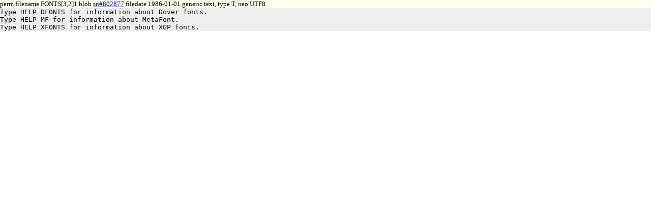

--- FILE ---
content_type: text/html
request_url: https://saildart.org/FONTS%5B3,2%5D1
body_size: 340
content:
<!DOCTYPE html>
<html lang="en">
<head><link rel="stylesheet" href="/css/u8.css" /><meta charset="utf-8" />
<title>FONTS[3,2]1 - www.SailDart.org</title>
</head>
<body id="u8body">
<div id="tagline">perm filename FONTS[3,2]1  blob <a href="FONTS[3,2]1_blob">sn#802877</a> filedate 1986-01-01 generic text, type T, neo UTF8</div>
<pre id="u8lump">Type HELP DFONTS for information about Dover fonts.
Type HELP MF for information about MetaFont.
Type HELP XFONTS for information about XGP fonts.
</pre>
</body>
</html>
